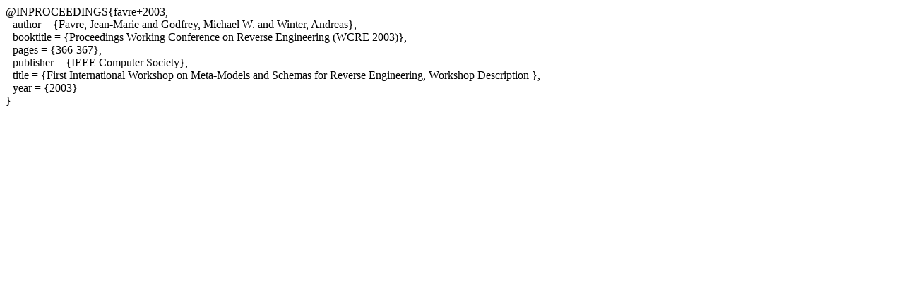

--- FILE ---
content_type: text/html
request_url: http://www.se.uni-oldenburg.de/generated-content/bibCode/favre+2003.html
body_size: 1351
content:
@INPROCEEDINGS{favre+2003,<br xmlns:xsi="http://www.w3.org/2001/XMLSchema-instance" xmlns:se="http://se.uni-oldenburg.de"><div xmlns:xsi="http://www.w3.org/2001/XMLSchema-instance" xmlns:se="http://se.uni-oldenburg.de" style="text-indent:10px;">author = {Favre, Jean-Marie and Godfrey, Michael W. and Winter, Andreas},</div>
<div xmlns:xsi="http://www.w3.org/2001/XMLSchema-instance" xmlns:se="http://se.uni-oldenburg.de" style="text-indent:10px;">booktitle = {Proceedings Working Conference on Reverse Engineering (WCRE 2003)},</div>
<div xmlns:xsi="http://www.w3.org/2001/XMLSchema-instance" xmlns:se="http://se.uni-oldenburg.de" style="text-indent:10px;">pages = {366-367},</div>
<div xmlns:xsi="http://www.w3.org/2001/XMLSchema-instance" xmlns:se="http://se.uni-oldenburg.de" style="text-indent:10px;">publisher = {IEEE Computer Society},</div>
<div xmlns:xsi="http://www.w3.org/2001/XMLSchema-instance" xmlns:se="http://se.uni-oldenburg.de" style="text-indent:10px;">title = {First International Workshop on Meta-Models and Schemas for Reverse Engineering, Workshop Description
   },
</div>
<div xmlns:xsi="http://www.w3.org/2001/XMLSchema-instance" xmlns:se="http://se.uni-oldenburg.de" style="text-indent:10px;">year = {2003}</div>}<br xmlns:se="http://se.uni-oldenburg.de">
<!--this page is auto-generated. Last update: 16.01.2026/8:46 a.m.-->